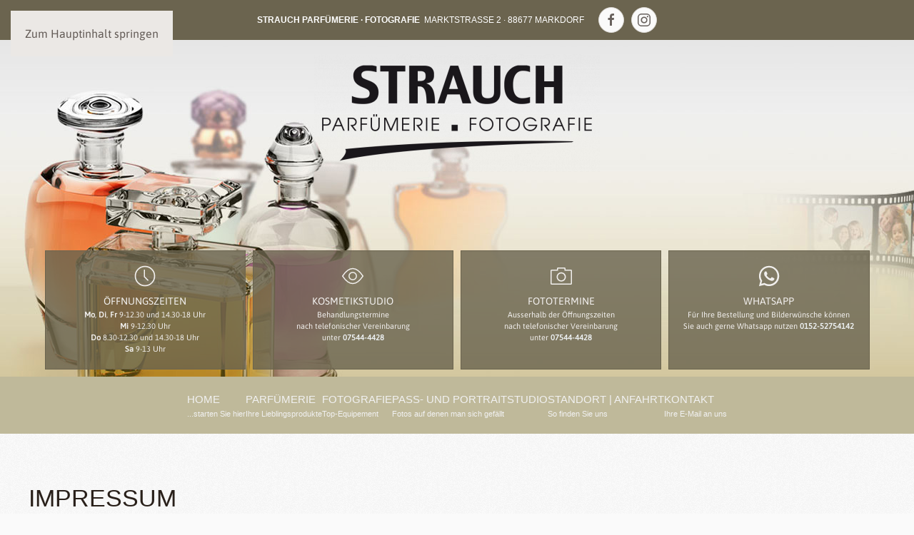

--- FILE ---
content_type: text/html; charset=utf-8
request_url: https://www.foto-strauch.com/impressum
body_size: 6763
content:
<!DOCTYPE html>
<html lang="de-de" dir="ltr">
    <head>
        <meta charset="utf-8">
	<meta name="rights" content="STRAUCH Parfümerie · Fotografie">
	<meta name="viewport" content="width=device-width, initial-scale=1">
	<meta name="description" content="Marktstraße 2, 88677 Markdorf, Telefon 07544-4428 – Ihr Fachgeschäft für Parfümerie und Fotografie, Ringfoto und iPort, Pass- und Portraitstudio">
	<meta name="generator" content="Joomla! - Open Source Content Management">
	<title>Impressum – STRAUCH Parfümerie · Fotografie: Markdorf am Bodensee</title>

                <link rel="icon" href="/images/logos/favicon.png" sizes="any">
                                <link rel="apple-touch-icon" href="/images/logos/touchicon.png">
                <link href="/media/vendor/joomla-custom-elements/css/joomla-alert.min.css?0.4.1" rel="stylesheet" nonce="MDEwMzA4YzIyYzA4ZjAzYzIzYWNhYzljZDEzMDA3YjgzOGFlM2RiNmI5YzNiMTdmY2E5MDBkMDgyNDY2YTQxYjgxZjg1MWRiODRkOWI0NmIxOGM3M2E0OWFhYjRkYTE3MDQwNmFjZDI3ZDE4MDhjNjIyNGJhNmQxOWQ4NDE2NDg=">
	<link href="/media/system/css/joomla-fontawesome.min.css?5.0.2" rel="preload" as="style" onload="this.onload=null;this.rel='stylesheet'" nonce="MDEwMzA4YzIyYzA4ZjAzYzIzYWNhYzljZDEzMDA3YjgzOGFlM2RiNmI5YzNiMTdmY2E5MDBkMDgyNDY2YTQxYjgxZjg1MWRiODRkOWI0NmIxOGM3M2E0OWFhYjRkYTE3MDQwNmFjZDI3ZDE4MDhjNjIyNGJhNmQxOWQ4NDE2NDg=">
	<link href="/templates/yootheme/css/theme.12.css?1768564843" rel="stylesheet" nonce="MDEwMzA4YzIyYzA4ZjAzYzIzYWNhYzljZDEzMDA3YjgzOGFlM2RiNmI5YzNiMTdmY2E5MDBkMDgyNDY2YTQxYjgxZjg1MWRiODRkOWI0NmIxOGM3M2E0OWFhYjRkYTE3MDQwNmFjZDI3ZDE4MDhjNjIyNGJhNmQxOWQ4NDE2NDg=">
	<link href="https://www.foto-strauch.com/plugins/system/djflipbookyootheme/yootheme/modules/flipbook/assets/css/dflip.min.css" rel="stylesheet" nonce="MDEwMzA4YzIyYzA4ZjAzYzIzYWNhYzljZDEzMDA3YjgzOGFlM2RiNmI5YzNiMTdmY2E5MDBkMDgyNDY2YTQxYjgxZjg1MWRiODRkOWI0NmIxOGM3M2E0OWFhYjRkYTE3MDQwNmFjZDI3ZDE4MDhjNjIyNGJhNmQxOWQ4NDE2NDg=">
	<link href="https://www.foto-strauch.com/plugins/system/djflipbookyootheme/yootheme/modules/flipbook/assets/css/themify-icons.min.css" rel="stylesheet" nonce="MDEwMzA4YzIyYzA4ZjAzYzIzYWNhYzljZDEzMDA3YjgzOGFlM2RiNmI5YzNiMTdmY2E5MDBkMDgyNDY2YTQxYjgxZjg1MWRiODRkOWI0NmIxOGM3M2E0OWFhYjRkYTE3MDQwNmFjZDI3ZDE4MDhjNjIyNGJhNmQxOWQ4NDE2NDg=">
	<style nonce="MDEwMzA4YzIyYzA4ZjAzYzIzYWNhYzljZDEzMDA3YjgzOGFlM2RiNmI5YzNiMTdmY2E5MDBkMDgyNDY2YTQxYjgxZjg1MWRiODRkOWI0NmIxOGM3M2E0OWFhYjRkYTE3MDQwNmFjZDI3ZDE4MDhjNjIyNGJhNmQxOWQ4NDE2NDg=">
.boxnavbuttons {width:40px; bottom: 12%; position:fixed; z-index: 10001; display: none;}

.backtotop{ transition: background 0.35s ease; margin-bottom: 2px; background-size: 100% 100% !important; background-image: url("https://www.foto-strauch.com/images/pfeile_go_to_top/pfeil-oben.png#joomlaImage://local-images/pfeile_go_to_top/pfeil-oben.png?width=512&height=512"); background-color: #ffffff; width:40px; height:40px; border-radius: 0px; z-index: 10001; display: block;}
.backtotop:hover{ background-color: #e6e2e1; cursor: pointer; }

.gotobottom{ transition: background 0.35s ease; margin-bottom: 2px; background-size: 100% 100% !important; background-image: url("https://www.foto-strauch.com/images/pfeile_go_to_top/pfeil-unten.png#joomlaImage://local-images/pfeile_go_to_top/pfeil-unten.png?width=512&height=512"); background-color: #ffffff; width:40px; height:40px; border-radius: 0px; z-index: 10001; display:block;}
.gotobottom:hover { background-color: #e6e2e1; cursor: pointer; }

@media only screen and (max-width: 768px) {
.gototop {display: none !important;}
}
</style>
	<style nonce="MDEwMzA4YzIyYzA4ZjAzYzIzYWNhYzljZDEzMDA3YjgzOGFlM2RiNmI5YzNiMTdmY2E5MDBkMDgyNDY2YTQxYjgxZjg1MWRiODRkOWI0NmIxOGM3M2E0OWFhYjRkYTE3MDQwNmFjZDI3ZDE4MDhjNjIyNGJhNmQxOWQ4NDE2NDg=">
.boxnavbuttons{right: 10px;}
</style>
	<style nonce="MDEwMzA4YzIyYzA4ZjAzYzIzYWNhYzljZDEzMDA3YjgzOGFlM2RiNmI5YzNiMTdmY2E5MDBkMDgyNDY2YTQxYjgxZjg1MWRiODRkOWI0NmIxOGM3M2E0OWFhYjRkYTE3MDQwNmFjZDI3ZDE4MDhjNjIyNGJhNmQxOWQ4NDE2NDg=">

</style>

        <script src="/media/vendor/jquery/js/jquery.min.js?3.7.1" nonce="MDEwMzA4YzIyYzA4ZjAzYzIzYWNhYzljZDEzMDA3YjgzOGFlM2RiNmI5YzNiMTdmY2E5MDBkMDgyNDY2YTQxYjgxZjg1MWRiODRkOWI0NmIxOGM3M2E0OWFhYjRkYTE3MDQwNmFjZDI3ZDE4MDhjNjIyNGJhNmQxOWQ4NDE2NDg="></script>
	<script src="/media/legacy/js/jquery-noconflict.min.js?504da4" nonce="MDEwMzA4YzIyYzA4ZjAzYzIzYWNhYzljZDEzMDA3YjgzOGFlM2RiNmI5YzNiMTdmY2E5MDBkMDgyNDY2YTQxYjgxZjg1MWRiODRkOWI0NmIxOGM3M2E0OWFhYjRkYTE3MDQwNmFjZDI3ZDE4MDhjNjIyNGJhNmQxOWQ4NDE2NDg="></script>
	<script type="application/json" class="joomla-script-options new" nonce="MDEwMzA4YzIyYzA4ZjAzYzIzYWNhYzljZDEzMDA3YjgzOGFlM2RiNmI5YzNiMTdmY2E5MDBkMDgyNDY2YTQxYjgxZjg1MWRiODRkOWI0NmIxOGM3M2E0OWFhYjRkYTE3MDQwNmFjZDI3ZDE4MDhjNjIyNGJhNmQxOWQ4NDE2NDg=">{"joomla.jtext":{"PLG_SYSTEM_DJFLIPBOOK_TOGGLESOUND":"\"Ton ein-\/ausschalten\",","PLG_SYSTEM_DJFLIPBOOK_TOGGLETHUMBNAILS":"\"Miniaturen umschalten\",","PLG_SYSTEM_DJFLIPBOOK_TOGGLEOUTLINE":"\"Umriss\/Lesezeichen umschalten\",","PLG_SYSTEM_DJFLIPBOOK_PREVIOUSPAGE":"\"Vorherige Seite\",","PLG_SYSTEM_DJFLIPBOOK_NEXTPAGE":"\"Nächste Seite\",","PLG_SYSTEM_DJFLIPBOOK_TOGGLEFULLSCREEN":"\"Vollbild umschalten\",","PLG_SYSTEM_DJFLIPBOOK_ZOOMIN":"\"Vergrößern\",","PLG_SYSTEM_DJFLIPBOOK_ZOOMOUT":"\"Verkleinern\",","PLG_SYSTEM_DJFLIPBOOK_TOGGLEHELP":"\"Hilfe umschalten\",","PLG_SYSTEM_DJFLIPBOOK_SINGLEPAGEMODE":"\"Einzelne Seite\",","PLG_SYSTEM_DJFLIPBOOK_DOUBLEPAGEMODE":"\"Doppelseite\",","PLG_SYSTEM_DJFLIPBOOK_DOWNLOADPDFFILE":"\"PDF-Datei herunterladen\",","PLG_SYSTEM_DJFLIPBOOK_GOTOFIRSTPAGE":"\"Zur ersten Seite gehen\",","PLG_SYSTEM_DJFLIPBOOK_GOTOLASTPAGE":"\"Zur letzten Seite gehen\",","PLG_SYSTEM_DJFLIPBOOK_PLAY":"\"Automatische Wiedergabe starten\",","PLG_SYSTEM_DJFLIPBOOK_PAUSE":"\"Automatische Wiedergabe pausieren\",","PLG_SYSTEM_DJFLIPBOOK_SHARE":"\"Teilen\",","PLG_SYSTEM_DJFLIPBOOK_MAILSUBJECT":"\"Ich wollte, dass du dieses FlipBook siehst\",","PLG_SYSTEM_DJFLIPBOOK_MAILBODY":"\"Schau dir diese Seite an {{url}}\",","PLG_SYSTEM_DJFLIPBOOK_LOADING":"Wird geladen","ERROR":"Fehler","MESSAGE":"Nachricht","NOTICE":"Hinweis","WARNING":"Warnung","JCLOSE":"Schließen","JOK":"OK","JOPEN":"Öffnen"},"system.paths":{"root":"","rootFull":"https:\/\/www.foto-strauch.com\/","base":"","baseFull":"https:\/\/www.foto-strauch.com\/"},"csrf.token":"58cabfe5c6a38cceb66b24a66ec9cb39"}</script>
	<script src="/media/system/js/core.min.js?a3d8f8" nonce="MDEwMzA4YzIyYzA4ZjAzYzIzYWNhYzljZDEzMDA3YjgzOGFlM2RiNmI5YzNiMTdmY2E5MDBkMDgyNDY2YTQxYjgxZjg1MWRiODRkOWI0NmIxOGM3M2E0OWFhYjRkYTE3MDQwNmFjZDI3ZDE4MDhjNjIyNGJhNmQxOWQ4NDE2NDg="></script>
	<script src="/media/vendor/webcomponentsjs/js/webcomponents-bundle.min.js?2.8.0" nomodule defer nonce="MDEwMzA4YzIyYzA4ZjAzYzIzYWNhYzljZDEzMDA3YjgzOGFlM2RiNmI5YzNiMTdmY2E5MDBkMDgyNDY2YTQxYjgxZjg1MWRiODRkOWI0NmIxOGM3M2E0OWFhYjRkYTE3MDQwNmFjZDI3ZDE4MDhjNjIyNGJhNmQxOWQ4NDE2NDg="></script>
	<script src="/media/system/js/joomla-hidden-mail.min.js?80d9c7" type="module" nonce="MDEwMzA4YzIyYzA4ZjAzYzIzYWNhYzljZDEzMDA3YjgzOGFlM2RiNmI5YzNiMTdmY2E5MDBkMDgyNDY2YTQxYjgxZjg1MWRiODRkOWI0NmIxOGM3M2E0OWFhYjRkYTE3MDQwNmFjZDI3ZDE4MDhjNjIyNGJhNmQxOWQ4NDE2NDg="></script>
	<script src="/media/system/js/messages.min.js?9a4811" type="module" nonce="MDEwMzA4YzIyYzA4ZjAzYzIzYWNhYzljZDEzMDA3YjgzOGFlM2RiNmI5YzNiMTdmY2E5MDBkMDgyNDY2YTQxYjgxZjg1MWRiODRkOWI0NmIxOGM3M2E0OWFhYjRkYTE3MDQwNmFjZDI3ZDE4MDhjNjIyNGJhNmQxOWQ4NDE2NDg="></script>
	<script src="/templates/yootheme/vendor/assets/uikit/dist/js/uikit.min.js?5.0.2" nonce="MDEwMzA4YzIyYzA4ZjAzYzIzYWNhYzljZDEzMDA3YjgzOGFlM2RiNmI5YzNiMTdmY2E5MDBkMDgyNDY2YTQxYjgxZjg1MWRiODRkOWI0NmIxOGM3M2E0OWFhYjRkYTE3MDQwNmFjZDI3ZDE4MDhjNjIyNGJhNmQxOWQ4NDE2NDg="></script>
	<script src="/templates/yootheme/vendor/assets/uikit/dist/js/uikit-icons-fuse.min.js?5.0.2" nonce="MDEwMzA4YzIyYzA4ZjAzYzIzYWNhYzljZDEzMDA3YjgzOGFlM2RiNmI5YzNiMTdmY2E5MDBkMDgyNDY2YTQxYjgxZjg1MWRiODRkOWI0NmIxOGM3M2E0OWFhYjRkYTE3MDQwNmFjZDI3ZDE4MDhjNjIyNGJhNmQxOWQ4NDE2NDg="></script>
	<script src="/templates/yootheme/assets/site/js/theme.js?5.0.2" nonce="MDEwMzA4YzIyYzA4ZjAzYzIzYWNhYzljZDEzMDA3YjgzOGFlM2RiNmI5YzNiMTdmY2E5MDBkMDgyNDY2YTQxYjgxZjg1MWRiODRkOWI0NmIxOGM3M2E0OWFhYjRkYTE3MDQwNmFjZDI3ZDE4MDhjNjIyNGJhNmQxOWQ4NDE2NDg="></script>
	<script src="/plugins/system/djflipbookyootheme/yootheme/modules/flipbook/assets/js/dflip.min.js?5.0.2" defer nonce="MDEwMzA4YzIyYzA4ZjAzYzIzYWNhYzljZDEzMDA3YjgzOGFlM2RiNmI5YzNiMTdmY2E5MDBkMDgyNDY2YTQxYjgxZjg1MWRiODRkOWI0NmIxOGM3M2E0OWFhYjRkYTE3MDQwNmFjZDI3ZDE4MDhjNjIyNGJhNmQxOWQ4NDE2NDg="></script>
	<script nonce="MDEwMzA4YzIyYzA4ZjAzYzIzYWNhYzljZDEzMDA3YjgzOGFlM2RiNmI5YzNiMTdmY2E5MDBkMDgyNDY2YTQxYjgxZjg1MWRiODRkOWI0NmIxOGM3M2E0OWFhYjRkYTE3MDQwNmFjZDI3ZDE4MDhjNjIyNGJhNmQxOWQ4NDE2NDg=">window.yootheme ||= {}; yootheme.theme = {"i18n":{"close":{"label":"Schlie\u00dfen"},"totop":{"label":"Zur\u00fcck nach oben"},"marker":{"label":"\u00d6ffnen"},"navbarToggleIcon":{"label":"Men\u00fc \u00f6ffnen"},"paginationPrevious":{"label":"Vorherige Seite"},"paginationNext":{"label":"N\u00e4chste Seite"},"searchIcon":{"toggle":"Suche \u00f6ffnen","submit":"Suche ausf\u00fchren"},"slider":{"next":"N\u00e4chste Folie","previous":"Vorherige Folie","slideX":"Folie %s","slideLabel":"%s von %s"},"slideshow":{"next":"N\u00e4chste Folie","previous":"Vorherige Folie","slideX":"Folie %s","slideLabel":"%s von %s"},"lightboxPanel":{"next":"N\u00e4chste Folie","previous":"Vorherige Folie","slideLabel":"%s von %s","close":"Schlie\u00dfen"}}};</script>
	<script nonce="MDEwMzA4YzIyYzA4ZjAzYzIzYWNhYzljZDEzMDA3YjgzOGFlM2RiNmI5YzNiMTdmY2E5MDBkMDgyNDY2YTQxYjgxZjg1MWRiODRkOWI0NmIxOGM3M2E0OWFhYjRkYTE3MDQwNmFjZDI3ZDE4MDhjNjIyNGJhNmQxOWQ4NDE2NDg=">
jQuery(document).ready(function() {
	
var scrollDiv = document.createElement('div');
jQuery(scrollDiv).attr('class', 'boxnavbuttons').html('').appendTo('body');
	  });	

    jQuery(window).scroll(function(){
        if (jQuery(this).scrollTop() > 100) {
            jQuery('.boxnavbuttons').fadeIn();
	    } else {
            jQuery('.boxnavbuttons').fadeOut();
        }
    });

jQuery(document).ready(function() {
var scrollDiv = document.createElement('div');
jQuery(scrollDiv).attr('class', 'backtotop').attr('title', '').html('').appendTo('.boxnavbuttons');
	  });	
	
jQuery(document).ready(function(){

    //Click event to scroll to top
    jQuery('.backtotop').click(function(){
        jQuery('html, body').animate({scrollTop : 0},800);
        return false;
    });

});
</script>
	<script nonce="MDEwMzA4YzIyYzA4ZjAzYzIzYWNhYzljZDEzMDA3YjgzOGFlM2RiNmI5YzNiMTdmY2E5MDBkMDgyNDY2YTQxYjgxZjg1MWRiODRkOWI0NmIxOGM3M2E0OWFhYjRkYTE3MDQwNmFjZDI3ZDE4MDhjNjIyNGJhNmQxOWQ4NDE2NDg=">
	// Create button
jQuery(document).ready(function() {
var scrollDiv = document.createElement('div');
jQuery(scrollDiv).attr('class', 'gotobottom').attr('title', '').html('').appendTo('.boxnavbuttons');
	  });	

jQuery(document).ready(function(){

    //Click event to scroll to bottom
jQuery('.gotobottom').click(function(){
        jQuery('html, body').animate({scrollTop:jQuery(document).height()}, 800);
        return false;
    });

 });

</script>

    </head>
    <body class="">

        <div class="uk-hidden-visually uk-notification uk-notification-top-left uk-width-auto">
            <div class="uk-notification-message">
                <a href="#tm-main" class="uk-link-reset">Zum Hauptinhalt springen</a>
            </div>
        </div>

        
        
        <div class="tm-page">

                        


<header class="tm-header-mobile uk-hidden@m">


    
        <div class="uk-navbar-container">

            <div class="uk-container uk-container-expand">
                <nav class="uk-navbar" uk-navbar="{&quot;align&quot;:&quot;center&quot;,&quot;container&quot;:&quot;.tm-header-mobile&quot;,&quot;boundary&quot;:&quot;.tm-header-mobile .uk-navbar-container&quot;}">

                                        <div class="uk-navbar-left ">

                                                    <a href="https://www.foto-strauch.com/" aria-label="Zurück zur Startseite" class="uk-logo uk-navbar-item">
    <img src="/media/yootheme/cache/f7/f739ac13.png?src=images/logos/strauch-fotografie-parfuemerie-markdorf.png&amp;thumbnail=400,165,&amp;hash=89ff6af7" width="400" height="165" alt="STRAUCH Parf&uuml;merie &middot; Fotografie: Markdorf am Bodensee" srcset="/media/yootheme/cache/f7/f739ac13.png?src=images/logos/strauch-fotografie-parfuemerie-markdorf.png&amp;thumbnail=400,165,&amp;hash=89ff6af7 400w, /media/yootheme/cache/db/dbdf7e8f.png?src=images/logos/strauch-fotografie-parfuemerie-markdorf.png&amp;thumbnail=800,330,&amp;hash=119b05fc 800w" sizes="(min-width: 400px) 400px"></a>
                        
                        
                        
                    </div>
                    
                    
                                        <div class="uk-navbar-right">

                                                    
                        
                                                    <a uk-toggle href="#tm-dialog-mobile" class="uk-navbar-toggle">

        
        <div uk-navbar-toggle-icon></div>

        
    </a>
                        
                    </div>
                    
                </nav>
            </div>

        </div>

    



    
        <div id="tm-dialog-mobile" class="uk-modal uk-modal-full" uk-modal>
        <div class="uk-modal-dialog uk-flex">

                        <button class="uk-modal-close-full uk-close-large" type="button" uk-close uk-toggle="cls: uk-modal-close-full uk-close-large uk-modal-close-default; mode: media; media: @s"></button>
            
            <div class="uk-modal-body uk-padding-large uk-margin-auto uk-flex uk-flex-column uk-box-sizing-content uk-width-auto@s" uk-height-viewport uk-toggle="{&quot;cls&quot;:&quot;uk-padding-large&quot;,&quot;mode&quot;:&quot;media&quot;,&quot;media&quot;:&quot;@s&quot;}">

                                <div class="uk-margin-auto-vertical">
                    
<div class="uk-panel" id="module-menu-dialog-mobile">

    
    
<ul class="uk-nav uk-nav-default uk-nav-divider">
    
	<li class="item-101"><a href="/"><div>Home<div class="uk-nav-subtitle">...starten Sie hier</div></div></a></li>
	<li class="item-184"><a href="/parfuemerie"><div>Parfümerie<div class="uk-nav-subtitle">Ihre Lieblingsprodukte</div></div></a></li>
	<li class="item-185"><a href="/fotografie"><div>Fotografie<div class="uk-nav-subtitle">Top-Equipement</div></div></a></li>
	<li class="item-186"><a href="/pass-und-portraitstudio"><div>Pass- und Portraitstudio<div class="uk-nav-subtitle">Fotos auf denen man sich gefällt</div></div></a></li>
	<li class="item-187"><a href="/standort-anfahrt"><div>Standort | Anfahrt<div class="uk-nav-subtitle">So finden Sie uns</div></div></a></li>
	<li class="item-188"><a href="/strauch-kontaktformular"><div>Kontakt<div class="uk-nav-subtitle">Ihre E-Mail an uns</div></div></a></li></ul>

</div>

                </div>
                
                
            </div>

        </div>
    </div>
    
    

</header>


<div class="tm-toolbar tm-toolbar-default uk-visible@m">
    <div class="uk-container uk-flex uk-flex-middle uk-flex-center">

                <div>
            <div class="uk-grid-medium uk-child-width-auto uk-flex-middle" uk-grid="margin: uk-margin-small-top">

                                <div>
<div class="uk-panel" id="module-110">

    
    
<div class="uk-grid-margin uk-grid tm-grid-expand uk-child-width-1-1">
    
        
<div class="uk-width-1-1">
    
        
            
            
            
                
                    <div class="uk-panel uk-text-meta uk-text-primary uk-margin"><div><strong>STRAUCH Parfümerie · Fotografie </strong> Marktstraße 2 · 88677 Markdorf<span style="color: #ecf0f1;"><strong></strong></span></div>
<div class="notranslate" style="all: initial;"></div></div>
                
            
        
    
</div>
    
</div>
</div>
</div>
                
                                <div>
<div class="uk-panel" id="module-tm-3">

    
    <ul class="uk-grid uk-flex-inline uk-flex-middle uk-flex-nowrap uk-grid-small">                    <li><a href="https://www.facebook.com/StrauchParfuemerieFotografie" class="uk-preserve-width uk-icon-button" rel="noreferrer" target="_blank" aria-label="Link zu Facebook"><span uk-icon="icon: facebook; width: 20; height: 20;"></span></a></li>
                    <li><a href="https://www.instagram.com/Strauch.Markdorf/" class="uk-preserve-width uk-icon-button" rel="noreferrer" target="_blank" aria-label="Link zu Instagram"><span uk-icon="icon: instagram; width: 20; height: 20;"></span></a></li>
            </ul>
</div>
</div>
                
            </div>
        </div>
        
        
    </div>
</div>

<header class="tm-header uk-visible@m">




        <div class="tm-headerbar-default tm-headerbar tm-headerbar-top">
        <div class="uk-container">

                            <div class="uk-grid-medium uk-child-width-auto uk-flex-center uk-flex-middle" uk-grid><div><a href="https://www.foto-strauch.com/" aria-label="Zurück zur Startseite" class="uk-logo">
    <img src="/media/yootheme/cache/f7/f739ac13.png?src=images/logos/strauch-fotografie-parfuemerie-markdorf.png&amp;thumbnail=400,165,&amp;hash=89ff6af7" width="400" height="165" alt="STRAUCH Parf&uuml;merie &middot; Fotografie: Markdorf am Bodensee" srcset="/media/yootheme/cache/f7/f739ac13.png?src=images/logos/strauch-fotografie-parfuemerie-markdorf.png&amp;thumbnail=400,165,&amp;hash=89ff6af7 400w, /media/yootheme/cache/db/dbdf7e8f.png?src=images/logos/strauch-fotografie-parfuemerie-markdorf.png&amp;thumbnail=800,330,&amp;hash=119b05fc 800w" sizes="(min-width: 400px) 400px"></a></div><div>
<div class="uk-panel" id="module-121">

    
    <style class="uk-margin-remove-adjacent">#module-121\#0{margin-bottom: -10px;}</style>
<div class="uk-grid-margin uk-grid tm-grid-expand uk-child-width-1-1">
    
        
<div class="uk-width-1-1">
    
        
            
            
            
                
                    
<div>    <div style="margin-top:70px;"></div>
</div>
                
            
        
    
</div>
    
</div>
<div class="uk-grid tm-grid-expand uk-grid-column-small uk-margin" uk-grid id="module-121#0">
    
        
<div class="uk-grid-item-match uk-width-1-2@s uk-width-1-4@m">
        <div class="uk-card-primary uk-card uk-card-small uk-card-body">    
        
            
            
            
                
                    
<div class="uk-margin-small uk-text-center">
        <span uk-icon="icon: clock; width: 30; height: 30;"></span>    
</div><div class="uk-panel uk-text-small uk-text-center"><p><span style="font-size: 14px;">ÖFFNUNGSZEITEN</span><br /><strong>Mo</strong>, <strong>Di</strong>, <strong>Fr</strong> 9-12.30 und 14.30-18 Uhr<br /><strong>Mi</strong> 9-12.30 Uhr<br /><strong>Do</strong> 8.30-12.30 und 14.30-18 Uhr<br /><strong>Sa</strong> 9-13 Uhr</p></div>
                
            
        
        </div>    
</div>
<div class="uk-grid-item-match uk-width-1-2@s uk-width-1-4@m">
        <div class="uk-card-primary uk-card uk-card-small uk-card-body">    
        
            
            
            
                
                    
<div class="uk-margin-small uk-text-center">
        <span uk-icon="icon: eye; width: 30; height: 30;"></span>    
</div><div class="uk-panel uk-text-small uk-text-center"><p><span style="font-size: 14px;">KOSMETIKSTUDIO</span><br />Behandlungstermine<br />nach telefonischer Vereinbarung<br />unter <a href="tel:+4975444428"><strong><span style="color: #ecf0f1;">07544-4428</span></strong></a></p></div>
                
            
        
        </div>    
</div>
<div class="uk-grid-item-match uk-width-1-2@s uk-width-1-4@m">
        <div class="uk-card-primary uk-card uk-card-small uk-card-body">    
        
            
            
            
                
                    
<div class="uk-margin-small uk-text-center">
        <span uk-icon="icon: camera; width: 30; height: 30;"></span>    
</div><div class="uk-panel uk-text-small uk-text-center"><p><span style="font-size: 14px;">FOTOTERMINE</span><br />Ausserhalb der Öffnungszeiten<br />nach telefonischer Vereinbarung<br />unter <a href="tel:+4975444428"><strong><span style="color: #ecf0f1;">07544-4428</span></strong></a></p></div>
                
            
        
        </div>    
</div>
<div class="uk-grid-item-match uk-width-1-2@s uk-width-1-4@m">
        <div class="uk-card-primary uk-card uk-card-small uk-card-body">    
        
            
            
            
                
                    
<div class="uk-margin-small uk-text-center">
        <span uk-icon="icon: whatsapp; width: 30; height: 30;"></span>    
</div><div class="uk-panel uk-text-small uk-text-center"><p><span style="font-size: 14px;">WHATSAPP</span><br />Für Ihre Bestellung und Bilderwünsche können Sie auch gerne Whatsapp nutzen <a href="tel:+4915252754142"><strong><span style="color: #ecf0f1;">0152-52754142</span></strong></a></p></div>
                
            
        
        </div>    
</div>
    
</div>
</div>
</div></div>
            
            
        </div>
    </div>
    
    
                <div uk-sticky media="@m" cls-active="uk-navbar-sticky" sel-target=".uk-navbar-container">
        
            <div class="uk-navbar-container">

                <div class="uk-container">
                    <nav class="uk-navbar" uk-navbar="{&quot;align&quot;:&quot;center&quot;,&quot;container&quot;:&quot;.tm-header &gt; [uk-sticky]&quot;,&quot;boundary&quot;:&quot;.tm-header .uk-navbar-container&quot;}">

                        
                        <div class="uk-navbar-center">

                                                            
<ul class="uk-navbar-nav">
    
	<li class="item-101"><a href="/"><div>Home<div class="uk-navbar-subtitle">...starten Sie hier</div></div></a></li>
	<li class="item-184"><a href="/parfuemerie"><div>Parfümerie<div class="uk-navbar-subtitle">Ihre Lieblingsprodukte</div></div></a></li>
	<li class="item-185"><a href="/fotografie"><div>Fotografie<div class="uk-navbar-subtitle">Top-Equipement</div></div></a></li>
	<li class="item-186"><a href="/pass-und-portraitstudio"><div>Pass- und Portraitstudio<div class="uk-navbar-subtitle">Fotos auf denen man sich gefällt</div></div></a></li>
	<li class="item-187"><a href="/standort-anfahrt"><div>Standort | Anfahrt<div class="uk-navbar-subtitle">So finden Sie uns</div></div></a></li>
	<li class="item-188"><a href="/strauch-kontaktformular"><div>Kontakt<div class="uk-navbar-subtitle">Ihre E-Mail an uns</div></div></a></li></ul>

                            
                        </div>

                        
                    </nav>
                </div>

            </div>

                </div>
        
    
    






</header>

            
            

            <main id="tm-main">

                
                <div id="system-message-container" aria-live="polite"></div>

                <!-- Builder #page -->
<div class="uk-section-default uk-section" uk-scrollspy="target: [uk-scrollspy-class]; cls: uk-animation-scale-up; delay: false;">
    
        
        
        
            
                                <div class="uk-container">                
                    
<div class="uk-grid-margin uk-grid tm-grid-expand uk-child-width-1-1">
    
        
<div class="uk-width-1-1">
    
        
            
            
            
                
                    
<h1 uk-scrollspy-class>
    
        
                    Impressum        
        
    
</h1><div class="uk-panel uk-margin" uk-scrollspy-class><p>Beatrice Strauch<br />STRAUCH Parfümerie · Fotografie<br />Marktstraße 2<br />88677 Markdorf</p>
<h3>Kontakt</h3>
<p>Telefon: +49 (0)7544-4428<br />Telefax: +49 (0)7544-5515<br />E-Mail: <joomla-hidden-mail  is-link="1" is-email="1" first="aW5mbw==" last="Zm90by1zdHJhdWNoLmNvbQ==" text="aW5mb0Bmb3RvLXN0cmF1Y2guY29t" base="" >Diese E-Mail-Adresse ist vor Spambots geschützt! Zur Anzeige muss JavaScript eingeschaltet sein.</joomla-hidden-mail></p>
<h3>Umsatzsteuer-ID</h3>
<p>Umsatzsteuer-Identifikationsnummer gemäß § 27 a Umsatzsteuergesetz: DE370090637</p>
<h3>Redaktionell verantwortlich</h3>
<p>Beatrice Strauch<br />Marktstraße 2<br />88677 Markdorf</p>
<h3>Verbraucher­streit­beilegung/Universal­schlichtungs­stelle</h3>
<p>Wir sind nicht bereit oder verpflichtet, an Streitbeilegungsverfahren vor einer Verbraucherschlichtungsstelle teilzunehmen.</p></div><hr class="uk-margin-medium" uk-scrollspy-class><div class="uk-panel uk-margin" uk-scrollspy-class><h3>Bildnachweis</h3>
<p>Überarbeitet für Header "Perfume glass bottles isolated" von Dreaming Andy<br />Überarbeitet für Footer "Red Haired Girl Portrait over Black" von Subbotina Anna<br />Überarbeitet für Header "Film with images" von Leigh Prather<br />Abbildungen von RINGFOTO, iport und den Kosmetikherstellern werden STRAUCH Parfümerie · Fotografie zur Verfügung gestellt.</p></div>
                
            
        
    
</div>
    
</div>
                                </div>                
            
        
    
</div>

                
            </main>

            

                        <footer>
                <!-- Builder #footer --><style class="uk-margin-remove-adjacent">#footer\#0{font-size: 11px;}</style>
<div class="uk-section-default uk-preserve-color uk-light" uk-scrollspy="target: [uk-scrollspy-class]; cls: uk-animation-fade; delay: false;">
        <div class="uk-background-norepeat uk-background-cover uk-background-center-center uk-section uk-height-viewport" data-srcset="/media/yootheme/cache/79/79ddce7b.jpg?src=images/bg/footer-strauch.jpg&amp;thumbnail=768,551,&amp;hash=c7eda8e0 768w, /media/yootheme/cache/90/9074fbbd.jpg?src=images/bg/footer-strauch.jpg&amp;thumbnail=1024,735,&amp;hash=cc0f9902 1024w, /media/yootheme/cache/14/14249b38.jpg?src=images/bg/footer-strauch.jpg&amp;thumbnail=1366,980,&amp;hash=d8f5b024 1366w, /media/yootheme/cache/52/52bf38f9.jpg?src=images/bg/footer-strauch.jpg&amp;thumbnail=1600,1148,&amp;hash=d1a6e9dd 1600w, /images/bg/footer-strauch.jpg 1920w" data-sizes="(max-aspect-ratio: 1920/1378) 139vh" data-src="/images/bg/footer-strauch.jpg" loading="eager" uk-img>    
        
        
        
            
                                <div class="uk-container">                
                    
<div class="uk-grid-margin uk-grid tm-grid-expand uk-child-width-1-1">
    
        
<div class="uk-width-1-1">
    
        
            
            
            
                
                    
<div uk-scrollspy-class>    <div style="margin-top:70px;"></div>
</div>
<h3 class="uk-text-center" uk-scrollspy-class>
    
        
                    <p>Gutscheine<br /><img src="/images/logos/unterstreichung-weiss.png" width="180" height="20" loading="lazy" data-path="local-images:/logos/unterstreichung-weiss.png" /></p>        
        
    
</h3><div class="uk-panel uk-margin uk-text-center" uk-scrollspy-class><p>Unsere Gutscheine sind vom Betrag frei wählbar. Sie gelten für die <strong>Parfümerie</strong> und den <strong>Fotobereich</strong>.<br /><strong>Hübsch verpackt und dekoriert freut sich der Beschenkte seine Wünsche selbst zu erfüllen.</strong></p>
<p>Selbstverständlich können sie bei uns mit den <strong>Markdorfer Gutscheinen</strong> bezahlen.</p></div>
<div class="uk-margin uk-text-center" uk-scrollspy-class>
        <img class="el-image" src="/images/gutschein/markdorf-gutschein.png" alt="Markdorfer Gutschein" loading="lazy" width="268" height="152" srcset="/images/gutschein/markdorf-gutschein.png 268w" sizes="(min-width: 268px) 268px">    
    
</div><div class="uk-panel uk-margin uk-text-center" uk-scrollspy-class><p><span style="font-size: 20px;">Eine besondere Idee – Der Gutschein für Facedesign</span></p>
<p><strong>Schminkberatung</strong> – Individuelle Beratung zur Optimierung Ihrer Schminktechnik, ca. 1 Stunde für  59,- Euro</p>
<div class="notranslate" style="all: initial;"></div></div>
<div class="uk-margin uk-text-center" uk-scrollspy-class>    <ul class="uk-child-width-auto uk-grid-small uk-flex-inline uk-flex-middle" uk-grid>
            <li class="el-item">
<a class="el-link uk-icon-button" href="https://www.facebook.com/StrauchParfuemerieFotografie" aria-label="Link zu Facebook" target="_blank"><span uk-icon="icon: facebook;"></span></a></li>
            <li class="el-item">
<a class="el-link uk-icon-button" href="https://www.instagram.com/Strauch.Markdorf/" aria-label="Link zu Instagram" target="_blank"><span uk-icon="icon: instagram;"></span></a></li>
    
    </ul></div><hr uk-scrollspy-class>
<div class="uk-margin-small uk-text-center" uk-scrollspy-class>
    
        <ul class="uk-margin-remove-bottom uk-subnav  uk-subnav-divider uk-flex-center" uk-margin>                <li class="el-item ">
<a class="el-link" href="/impressum">
        Impressum
</a></li>
                <li class="el-item ">
<a class="el-link" href="/datenschutzerklaerung">
        Datenschutzerklärung
</a></li>
                </ul>
    
</div>
<div class="uk-panel uk-text-center" id="footer#0" uk-scrollspy-class>
    
    <div class="mod-footer">
    <div class="footer1">Copyright © 2026 STRAUCH Parfümerie · Fotografie: Markdorf am Bodensee</div>
    <div class="footer2"></div>
</div>

</div>
                
            
        
    
</div>
    
</div>
                                </div>                
            
        
        </div>
    
</div>            </footer>
            
        </div>

        
        

    </body>
</html>
